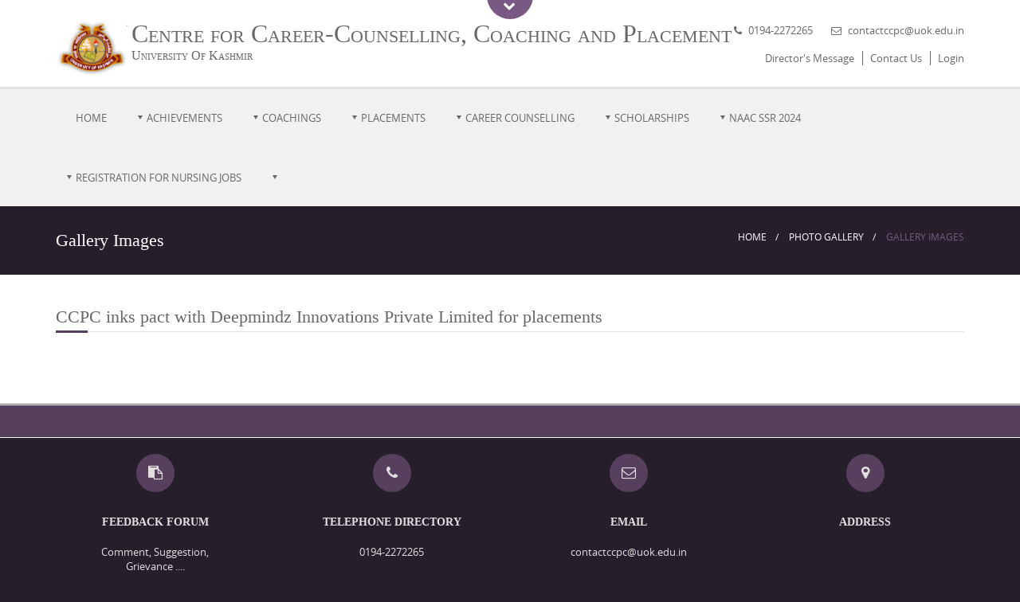

--- FILE ---
content_type: text/html; charset=utf-8
request_url: https://ccpc.uok.edu.in/Main/Gallery.aspx?Gallery=36435a57-40ed-4ac0-afcd-6c25d6f62e0e
body_size: 14645
content:


<!DOCTYPE html>

<html class="">
<head>
    <!-- title START -->
    <meta charset="UTF-8">


    <title>Centre for Career-Counselling, Coaching and Placement, University of Kashmir</title>
    <meta name="description" content="Offical Web site of University of Kashmir">
    <meta name="keywords" content="University of Kashmir,Kashmir University,University kashmir">
    <link rel="SHORTCUT ICON" href="../images/favicon.ico">

<meta name="developers" content="Aasim Banday, Muzaen Malik">
<meta name="dcterms.rightsHolder" content="">
<meta name="dcterms.dateCopyrighted" content="2014">
<meta name="viewport" content="width=device-width, initial-scale=1.0, maximum-scale=1.0, user-scalable=no">
<meta http-equiv="Pragma" content="no-cache">
<meta http-equiv="Expires" content="-1">
<!--<link class="theme_link" href="assets/layout/styles/colours/red.css" rel="stylesheet" type="text/css" />
-->
<script src="../admin/assets/_jQuery/Jquery/jquery-1.6.2.js" type="text/javascript"></script>

<script>
    var layoutColorName = "Red";
    var layoutColor = "#B9282C";
</script>


            <script>
            layoutColor = "#795984";
            layoutColorName  = "purple";
            </script>


<link class="theme_link" href='assets/layout/styles/colours/purple.css' rel="stylesheet" type="text/css" />

<link href="assets/layout/styles/main.css" rel="stylesheet" type="text/css" media="all">
<link href="assets/layout/styles/mediaqueries.css" rel="stylesheet" type="text/css" media="all">

    <!-- title END -->
</head>
<body id="top">
    <!-- ################################################################################################ -->
    <!-- TOPBAR -->
    <!-- TOPBAR START -->
    <style>
.goog-te-banner-frame.skiptranslate {
    display: none !important;
    } 
body {
    top: 0px !important; 
    }

    .goog-te-gadget , .goog-te-menu-value{
        font-size: 15px !important;
        background-color:#fff !important;
        color:#95103B !important;
    }
    .goog-te-gadget-icon {
        display: none !important;
    }
   
</style>
<script type="text/javascript">
    function googleTranslateElementInit() {
        new google.translate.TranslateElement({ pageLanguage: 'en', layout: google.translate.TranslateElement.InlineLayout.SIMPLE, includedLanguages: "ur,hi,en" }, 'google_translate_element');
    }

</script>
<script type="text/javascript" src="https://translate.google.com/translate_a/element.js?
		cb=googleTranslateElementInit">
</script>


<div class="wrapper row0">
  <div id="topbar">
    <div id="slidepanel" class="clear">
      <div class="fl_left">
        <form name="formSear" action="Search.aspx" method="GET" onSubmit="return qs();" class="block clear">
          <input name="searWords" type="text" value="" size="35">
          <button class="button" name="Send" type="submit"><span class="icon-search"></span></button>
        </form>
      </div>
      <div id="google_translate_element" class="fl_left" style="display:inline-block; margin-left:50px; background-color:#fff !important;"></div>
      <div class="fl_right">
       
        <ul class="social">
            <li><a class="button small green themeButton" title="Green" href="#"><span class="icon-tumblr green"><em>Green</em></span></a></li>
            <li><a class="button small red themeButton" title="Red" href="#"><span class="icon-tumblr red"><em>Green</em></span></a></li>
            <li><a class="button small blue themeButton" title="Blue" href="#"><span class="icon-tumblr blue"><em>Green</em></span></a></li>
            <li><a class="button small orange themeButton" title="Orange" href="#"><span class="icon-tumblr orange"><em>Green</em></span></a></li>
            <li><a class="button small purple themeButton" title="Purple" href="#"><span class="icon-tumblr purple"><em>Green</em></span></a></li>
            <!-- <li><a class="button small green" title="Facebook" href="#"><span class="icon-facebook green"><em>Facebook</em></span></a></li>
            <li><a class="socico-pinterest" title="Pinterest" href="#"><span class="icon-pinterest"><em>Pinterest</em></span></a></li>
            <li><a class="socico-twitter" title="Twitter" href="#"><span class="icon-twitter"><em>Twitter</em></span></a></li>
            <li><a class="socico-dribble" title="Dribble" href="#"><span class="icon-dribbble"><em>Dribble</em></span></a></li>
            <li><a class="socico-linkedin" title="LinkedIn" href="#"><span class="icon-linkedin"><em>LinkedIn</em></span></a></li>
            <li><a class="socico-google-plus" title="Google+" href="#"><span class="icon-google-plus"><em>Google+</em></span></a></li>
            <li><a class="socico-skype" title="Skype" href="#"><span class="icon-skype"><em>Skype</em></span></a></li>-->
         </ul>
        
      </div>
    </div>
    <!-- TOP BAR SLIDER BUTTON -->
    <div id="openpanel"><a id="slideit" class="icon-chevron-down" href="#slidepanel"></a><a id="closeit" class="icon-chevron-up" style="display:none;" href="#slidepanel"></a></div>
  </div>
</div>
    <!-- TOPBAR END -->
    <!-- ################################################################################################ -->
    <!-- ################################################################################################ -->
    <!-- HEADER -->
    <!-- HEADER START -->
    <div class="wrapper row1">
    <header role="banner" id="header" class="clear">
        <div class="fl_left">
            <h1>
                <div style="vertical-align: middle; text-align: center; float: left">
                    <a href="Default.aspx">
                        <img style="padding-right: 5px; max-width: 90px" src="../Images/KULogo2.png" /></a>
                </div>
                <div style="vertical-align: middle; text-align: left; float: left">
                    Centre for Career-Counselling, Coaching and Placement<br />
                    <p class="times">University of Kashmir</p>
                </div>
                <img style="margin-left: 5px; max-width: 90px; display: none" src="" onload="this.style.display=''" />
            </h1>
            <!-- University of Kashmir
      <p class="times">From Darkness to Light-->
        </div>
        <div class="fl_right right">
            <ul class="meta nospace inline">
                <li><span class="icon-phone"></span>0194-2272265</li>
                <li><span class="icon-envelope-alt"></span><a href="#">contactccpc@uok.edu.in</a></li>
            </ul>
            <nav>
                <ul class="nospace inline">
                    <li><a href="Message.aspx?Type=HeadMessage">Director's Message</a></li>
                    <li><a href="ContactUs.aspx">Contact Us</a></li>
                    <li><a href="../Admin/Login.aspx">Login</a></li>
                </ul>
            </nav>
        </div>
    </header>
</div>
<!-- ################################################################################################ -->
<!-- ################################################################################################ -->
<!-- MAIN NAVIGATION -->
<div class="wrapper row2">
    <nav role="navigation" id="topnav" class="clear">
        <ul class="clear">
            <li id="lnkHome"><a href="../default.aspx" title="Home">Home</a></li>
            <li id='lnk0' ><a class='drop' href='#?active=lnk0' title='Achievements' >Achievements</a><ul class='sub-menu'><li id='lnk01' ><a class='drop' href='/Files/bded4f1f-a839-4059-9c14-fb770fd1e678/Menu/Placements_from_Aug-Nov-25_3587564e-ba4b-4d56-9c4e-81b15b9f09f7.pdf' title='Placements from Aug-Nov, 2025'  target='_blank' >Placements from Aug-Nov, 2025</a></li><li id='lnk11' ><a class='drop' href='/Files/bded4f1f-a839-4059-9c14-fb770fd1e678/Menu/Nurses_Selection_82f2ad42-7f7b-40be-a313-9f6dec9474b4_10b96a60-5720-467f-922c-5b845f19c37a.pdf' title='Selection List of of Female Staff Nurses for Saudi Arabia'  target='_blank' >Selection List of of Female Staff Nurses for Saudi Arabia</a></li><li id='lnk21' ><a class='drop' href='/Files/bded4f1f-a839-4059-9c14-fb770fd1e678/Menu/Doc_AD_ES_bc0f3979-e78d-41a4-89c2-e38566455359.pdf' title='University of Kashmir Congratulates Successful Candidates Selected as Assistant Director (E&S)'  target='_blank' >University of Kashmir Congratulates Successful Candidates Selected as Assistant Director (E&S)</a></li><li id='lnk31' ><a class='drop' href='/Files/bded4f1f-a839-4059-9c14-fb770fd1e678/Menu/Qualified_student_47324748-75e8-4e1e-b3f2-1e4396267011.pdf' title='JKPSC Prelims Qualified Students (RCP-25)'  target='_blank' >JKPSC Prelims Qualified Students (RCP-25)</a></li><li id='lnk41' ><a class='drop' href='/Files/bded4f1f-a839-4059-9c14-fb770fd1e678/Menu/NAAC_Study_Self_Report__2019-2025_d237dc3f-cc5f-478e-9457-d2b03b5090ea.pdf' title='Progress Report 2019-2025'  target='_blank' >Progress Report 2019-2025</a></li><li id='lnk51' ><a  href='/Files/bded4f1f-a839-4059-9c14-fb770fd1e678/Menu/Status_Report_2012_-_2018_ac73916d-ba6b-4c29-86b2-b95d010b6c79.pdf' title='Progress Report 2012-2018'  target='_blank' >Progress Report 2012-2018</a></li><li id='lnk61' ><a class='drop' href='/Files/bded4f1f-a839-4059-9c14-fb770fd1e678/Menu/Doc_2_26788662-6aa0-4de9-9981-bcf6ea6caac2.pdf' title='Progress Report 2012-2023'  target='_blank' >Progress Report 2012-2023</a></li><li id='lnk71' ><a  href='/Files/bded4f1f-a839-4059-9c14-fb770fd1e678/Menu/Selection_List_TASL_0c3ec8c9-ab15-4414-a073-3554162e5621.pdf' title='List of students selected by M/s TASL'  target='_blank' >List of students selected by M/s TASL</a></li><li id='lnk81' ><a  href='/Files/bded4f1f-a839-4059-9c14-fb770fd1e678/Menu/Selection_List_Vedanta_534e2b06-0d56-4158-8af8-7e97f632c04f.pdf' title='List of students selected by Vedanta Resources Pvt. Ltd.'  target='_blank' >List of students selected by Vedanta Resources Pvt. Ltd.</a></li><li id='lnk91' ><a class='drop' href='/Files/bded4f1f-a839-4059-9c14-fb770fd1e678/Menu/Qualfied_list_8a68fccf-3b36-4ddf-8a6b-e9a6b4a80eaf.pdf' title='List of Candidates who qualified JKAS Prelims Examination-2022'  target='_blank' >List of Candidates who qualified JKAS Prelims Examination-2022</a></li><li id='lnk101' ><a class='drop' href='/Files/bded4f1f-a839-4059-9c14-fb770fd1e678/Menu/KAS_Qualified_candidates_9c1abbf7-9075-45cb-b6f7-23f5dec2b982.pdf' title='List of Candidates Qualified IAS/KAS Prelims Examination 2021'  target='_blank' >List of Candidates Qualified IAS/KAS Prelims Examination 2021</a></li><li id='lnk111' ><a  href='/Files/bded4f1f-a839-4059-9c14-fb770fd1e678/Menu/JEE_selected_1_e2588bc1-1a4a-4450-8dab-f0670c007526.pdf' title='List of Candidates who Qualified JEE Mains Examination 2021'  target='_blank' >List of Candidates who Qualified JEE Mains Examination 2021</a></li><li id='lnk121' ><a  href='/Files/bded4f1f-a839-4059-9c14-fb770fd1e678/Menu/Successful_Students_of_CCPC_a8f48810-7662-47a6-8c82-1829dc937ec9.pdf' title='Details of Successful Candidates of CCPC'  target='_blank' >Details of Successful Candidates of CCPC</a></li><li id='lnk131' ><a  href='/Files/bded4f1f-a839-4059-9c14-fb770fd1e678/Menu/Coaching_Updated_2021_dcc860b5-84dc-4194-b9a8-940142060ed6.pdf' title='Coachings 2018-2021'  target='_blank' >Coachings 2018-2021</a></li><li id='lnk141' ><a  href='/Files/bded4f1f-a839-4059-9c14-fb770fd1e678/Menu/Performance_Appraisal_2021-2022_1e96a531-e0ff-44e3-9d4e-84963e55de04.pdf' title='Performance Appraisal 2021-2022'  target='_blank' >Performance Appraisal 2021-2022</a></li><li id='lnk151' ><a  href='https://drive.google.com/file/d/1mj2W-Tc_JLjjaggYSj-QNo-PtOy2pbc9/view?usp=sharing' title='Progress Report 2020-21'  target='_blank' >Progress Report 2020-21</a></li><li id='lnk161' ><a class='drop' href='/Files/bded4f1f-a839-4059-9c14-fb770fd1e678/Menu/Performance_Appraisal_2021-2023-compressed_1_c1c7cba3-d96d-468e-a7dd-1501fea8dd0c.pdf' title='Performance Appraisal 2021-2023'  target='_blank' >Performance Appraisal 2021-2023</a></li><li id='lnk171' ><a  href='/Files/bded4f1f-a839-4059-9c14-fb770fd1e678/Menu/Employer_Details_6b40f683-88a3-4956-8081-a4fd20b30ab4.pdf' title='List of Employers who partnered with CCPC for campus recruitment drives'  target='_blank' >List of Employers who partnered with CCPC for campus recruitment drives</a></li><li id='lnk181' ><a class='drop' href='/Files/bded4f1f-a839-4059-9c14-fb770fd1e678/Menu/Criterion_C4_4_LEARNING_cd2901dc-1ec6-402e-ba8d-af6aeae19c88.pdf' title='Criterion-IV "Infrastructure and Learning Resources-2023-24'  target='_blank' >Criterion-IV "Infrastructure and Learning Resources-2023-24</a></li><li id='lnk191' ><a class='drop' href='/Files/bded4f1f-a839-4059-9c14-fb770fd1e678/Menu/371_d1a8438c-ccd9-4c27-bc1d-d2cdb26ea7f5.pdf' title='Criterion-3.7.1.1: Number of functional MoUs with institutions/ industries (2023-2024)'  target='_blank' >Criterion-3.7.1.1: Number of functional MoUs with institutions/ industries (2023-2024)</a></li><li id='lnk201' ><a class='drop' href='/Files/bded4f1f-a839-4059-9c14-fb770fd1e678/Menu/Placement_f_67ac6cc9-7f9e-4bce-afd3-09b1e6489bf1.pdf' title='Percentage of  placement under criterion 5.2.1'  target='_blank' >Percentage of  placement under criterion 5.2.1</a><ul class='sub-menu'><li id='lnk02' class='last-child'><a class='drop' href='/Files/bded4f1f-a839-4059-9c14-fb770fd1e678/Menu/75mb_compressed_0f870027-ee46-4abe-9e67-dc3183a9f8ee.pdf' title='Offer Letters (Document Evidence)-I'  target='_blank' >Offer Letters (Document Evidence)-I</a></li></ul></li><li id='lnk211' class='last-child'><a class='drop' href='/Files/bded4f1f-a839-4059-9c14-fb770fd1e678/Menu/BEL_LIST_47aecfa1-c19a-4d1e-a4d3-3fb569e41142.pdf' title='List of students selected by Bharat Electronics Pvt.'  target='_blank' >List of students selected by Bharat Electronics Pvt.</a></li></ul></li><li id='lnk1' ><a class='drop' href='#?active=lnk1' title='Coachings' >Coachings</a><ul class='sub-menu'><li id='lnk01' ><a class='drop' href='/Files/bded4f1f-a839-4059-9c14-fb770fd1e678/Menu/Admission_Form_for_CS_c9fa022b-0aff-44d9-88d7-e519bc38d2ab.pdf' title='Admission Form for CRISP-25'  target='_blank' >Admission Form for CRISP-25</a></li><li id='lnk11' ><a class='drop' href='/Files/bded4f1f-a839-4059-9c14-fb770fd1e678/Menu/CRISP-25_Selection-List_33e61742-0be3-4f03-bc8f-2a4486a2579d.pdf' title='Selection List for Civil Services Residential Integrated Support Program (CRISP-25)'  target='_blank' >Selection List for Civil Services Residential Integrated Support Program (CRISP-25)</a></li><li id='lnk21' ><a class='drop' href='https://forms.gle/ZhkU4NQ94FAeE7C4A' title='Online Application Form for Engagement of Academic Mentors for (CRISP-25)2025-2026'  target='_blank' >Online Application Form for Engagement of Academic Mentors for (CRISP-25)2025-2026</a></li><li id='lnk31' ><a class='drop' href='/Files/bded4f1f-a839-4059-9c14-fb770fd1e678/Menu/F_9efac9f0-2a93-4f22-9bd8-c29066756cc3.pdf' title='Notification for Engagement of Academic Mentors (Contractual Basis) for  (CRISP-25) -2025-26'  target='_blank' >Notification for Engagement of Academic Mentors (Contractual Basis) for  (CRISP-25) -2025-26</a></li><li id='lnk41' ><a class='drop' href='https://egov.uok.edu.in/ccpc/prelogin/applicationform.aspx' title='Online Application Form for CRISP-2024-2025' >Online Application Form for CRISP-2024-2025</a></li><li id='lnk51' ><a class='drop' href='/Files/bded4f1f-a839-4059-9c14-fb770fd1e678/Menu/Notificaiton-CRISP_23156faf-6f1e-4a62-b417-dce8537e2cae.pdf' title='Admission Notification for CRISP-2024-25'  target='_blank' >Admission Notification for CRISP-2024-25</a></li><li id='lnk61' ><a class='drop' href='#' title='CRISP-2025 FLYER' >CRISP-2025 FLYER</a></li><li id='lnk71' ><a class='drop' href='/Files/bded4f1f-a839-4059-9c14-fb770fd1e678/Menu/Notificaiton_final_8_May_2024_2_499c4d14-5672-42ae-987a-6efef5eae603_f007a52c-33e7-4f81-a843-cfeaf22cea45_2_1_06754eb9-5cb8-4a69-b672-182c9385f25f.pdf' title='Admission Notification for Civil Services Residential Coaching Program-2024'  target='_blank' >Admission Notification for Civil Services Residential Coaching Program-2024</a></li><li id='lnk81' class='last-child'><a class='drop' href='/Files/bded4f1f-a839-4059-9c14-fb770fd1e678/Menu/Coaching_Programes_conducted_by_CCPC_from_2019-2025_29a3b867-2441-4b63-a78b-92bd85379af5.pdf' title='Coaching Programes conducted by CCPC from 2019-2025.'  target='_blank' >Coaching Programes conducted by CCPC from 2019-2025.</a></li></ul></li><li id='lnk2' ><a class='drop' href='../Main/ViewPage.aspx?Page=Placements&active=lnk2' title='Placements' >Placements</a><ul class='sub-menu'><li id='lnk01' ><a class='drop' href='/Files/bded4f1f-a839-4059-9c14-fb770fd1e678/Menu/Rec_029b2ed6-dfce-4149-a856-b90a6d199ff0.pdf' title='Campus Recruitment Drive by HDFC Mutual Fund.'  target='_blank' >Campus Recruitment Drive by HDFC Mutual Fund.</a></li><li id='lnk11' ><a class='drop' href='/Files/bded4f1f-a839-4059-9c14-fb770fd1e678/Menu/Rec_Drvie_Jubilant_Foodworks_5bfc5dd8-9434-4dfa-a604-e0457c9c0da9.pdf' title='Campus Recruitment Drive by Jubilant Foodworks Ltd.'  target='_blank' >Campus Recruitment Drive by Jubilant Foodworks Ltd.</a></li><li id='lnk21' ><a class='drop' href='/Files/bded4f1f-a839-4059-9c14-fb770fd1e678/Menu/Recruitmen_Notice_from_Intelligence_Bureau_d6762b91-7356-4fe1-bf55-8e93f86f9489.pdf' title='Recruitment Notice From the Intelligence Bureau (Ministry of Home Affairs), Government of India'  target='_blank' >Recruitment Notice From the Intelligence Bureau (Ministry of Home Affairs), Government of India</a></li><li id='lnk31' ><a class='drop' href='/Files/bded4f1f-a839-4059-9c14-fb770fd1e678/Menu/Stanza_Sel_41b83dcb-5f5d-47c9-a5a6-24e8fe55862a.pdf' title='Selection List of candidates by Stanza Living Pvt. Ltd.'  target='_blank' >Selection List of candidates by Stanza Living Pvt. Ltd.</a></li><li id='lnk41' ><a class='drop' href='/Files/bded4f1f-a839-4059-9c14-fb770fd1e678/Menu/Selecton_LIst_for_Birla_51316d50-3ca3-4624-bab3-34cb882aa9e6.pdf' title='Campus Recruitment Drive by Birla Opus Paints Ltd.'  target='_blank' >Campus Recruitment Drive by Birla Opus Paints Ltd.</a></li><li id='lnk51' ><a class='drop' href='/Files/bded4f1f-a839-4059-9c14-fb770fd1e678/Menu/Bajaj_Life_Insurance_Plac_0e62199f-1c01-4871-ab46-458999f4860e.pdf' title='Campus Recruitment Drive by Bajaj Life Insurance Ltd.'  target='_blank' >Campus Recruitment Drive by Bajaj Life Insurance Ltd.</a></li><li id='lnk61' ><a class='drop' href='/Files/bded4f1f-a839-4059-9c14-fb770fd1e678/Menu/Vedanta_Pl_Drive_2212_465e53fb-630d-4ce6-a227-103fe397dc5c.pdf' title='Campus Recruitment Drive by Vedanta Resources Ltd.'  target='_blank' >Campus Recruitment Drive by Vedanta Resources Ltd.</a></li><li id='lnk71' ><a class='drop' href='/Files/bded4f1f-a839-4059-9c14-fb770fd1e678/Menu/Stanza_Living_Ltd_03ccddfc-7459-4554-bdbb-f1edd696d278.pdf' title='Campus Recruitment Drive by Stanza Living Ltd.'  target='_blank' >Campus Recruitment Drive by Stanza Living Ltd.</a></li><li id='lnk81' ><a class='drop' href='/Files/bded4f1f-a839-4059-9c14-fb770fd1e678/Menu/Special_Recuritment_for_the_Post_of_ACIOExe_4486f137-69e7-41d9-b7e8-87a36e1ce9ca.pdf' title='Intelligence Bureau (Ministry of Home Affairs, Government of India) Post: Assistant CIO Grade-II'  target='_blank' >Intelligence Bureau (Ministry of Home Affairs, Government of India) Post: Assistant CIO Grade-II</a></li><li id='lnk91' ><a  href='/Files/bded4f1f-a839-4059-9c14-fb770fd1e678/Menu/Recruitment_Drive_for_Female_Nurses_e13ad557-44d9-4e8f-966d-f8d95f9b9621.pdf' title='Recruitment Drive for Registered Female Nurses in Saudi Arabia'  target='_blank' >Recruitment Drive for Registered Female Nurses in Saudi Arabia</a></li><li id='lnk101' ><a class='drop' href='/Files/bded4f1f-a839-4059-9c14-fb770fd1e678/Menu/Birla_Opus_Paint_Recrutiment_f3d9b75a-b8d5-411e-9992-65cc6aab5285.pdf' title='Camups Recrutiment Drive by Birla Opus Paint Ltd.'  target='_blank' >Camups Recrutiment Drive by Birla Opus Paint Ltd.</a></li><li id='lnk111' ><a class='drop' href='/Files/bded4f1f-a839-4059-9c14-fb770fd1e678/Menu/Hiring_of_Physiotherapists_fb7e80c6-3faf-42f0-9ccd-2fb32d936aca.pdf' title='Recruitment Notice: Hiring of Physiotherapists for Oman'  target='_blank' >Recruitment Notice: Hiring of Physiotherapists for Oman</a></li><li id='lnk121' ><a class='drop' href='/Files/bded4f1f-a839-4059-9c14-fb770fd1e678/Menu/Nurses_Selection_82f2ad42-7f7b-40be-a313-9f6dec9474b4.pdf' title='Selection List of  of Female Staff Nurses for Saudi Arabia'  target='_blank' >Selection List of  of Female Staff Nurses for Saudi Arabia</a></li><li id='lnk131' ><a class='drop' href='/Files/bded4f1f-a839-4059-9c14-fb770fd1e678/Menu/Placement_Nurses_93010240-42cb-47a8-b728-7b0c2163a760_d77509da-477c-4142-bb73-5ed6f795746f.pdf' title='Recrutiment Drive for Femal Registered Nurses in Saudi Arabia'  target='_blank' >Recrutiment Drive for Femal Registered Nurses in Saudi Arabia</a></li><li id='lnk141' ><a class='drop' href='/Files/bded4f1f-a839-4059-9c14-fb770fd1e678/Menu/Placement_Notification_17e70664-c41e-4323-a40e-34a0c47926ac.pdf' title='Campus Recruitment Drive by Qul Fruits'  target='_blank' >Campus Recruitment Drive by Qul Fruits</a></li><li id='lnk151' ><a class='drop' href='/Files/bded4f1f-a839-4059-9c14-fb770fd1e678/Menu/Placement_Notification-_cc008ef3-40e5-4346-acac-093ec92c0cc8.pdf' title='Campus Recruitment Drive by Planet Spark'  target='_blank' >Campus Recruitment Drive by Planet Spark</a></li><li id='lnk161' ><a class='drop' href='/Files/bded4f1f-a839-4059-9c14-fb770fd1e678/Menu/Selection_List_Kalgidhar_Public_Scchool_5bca8c9d-8659-4cbf-b0db-26774a645c97.pdf' title='Selection List of Teaching Positions at Kalgidhar Public School, Amritsar Punjab'  target='_blank' >Selection List of Teaching Positions at Kalgidhar Public School, Amritsar Punjab</a></li><li id='lnk171' ><a class='drop' href='#' title='Selection List of Teaching Positions at Kalgidhar Public Hr sec. School, Amritsar Punjab' >Selection List of Teaching Positions at Kalgidhar Public Hr sec. School, Amritsar Punjab</a></li><li id='lnk181' ><a class='drop' href='/Files/bded4f1f-a839-4059-9c14-fb770fd1e678/Menu/Advst_Notice_8f0769d6-de7e-4404-a40c-e3c0694827e4.pdf' title='Advertisement Notice'  target='_blank' >Advertisement Notice</a></li><li id='lnk191' ><a class='drop' href='/Files/bded4f1f-a839-4059-9c14-fb770fd1e678/Menu/S_c338a478-9864-402d-a818-f8052a3ce181.pdf' title='Selection List of candidates by Cyber X Info Systems Pvt. Ltd.'  target='_blank' >Selection List of candidates by Cyber X Info Systems Pvt. Ltd.</a></li><li id='lnk201' ><a class='drop' href='/Files/bded4f1f-a839-4059-9c14-fb770fd1e678/Menu/Notice-_Recruitment_Drive-2_f_56f9cc43-6afc-4faf-bf2c-22d5d74ff652.pdf' title='Campus Recruitment Drive by Cyber X Info Systems'  target='_blank' >Campus Recruitment Drive by Cyber X Info Systems</a></li><li id='lnk211' ><a class='drop' href='/Files/bded4f1f-a839-4059-9c14-fb770fd1e678/Menu/IMG_20250711_171116_1_aff9ee88-6a08-437f-b48d-3cd4c8feac8f.pdf' title='Selection List of Candidates by SKIE Coaching Classes Academy'  target='_blank' >Selection List of Candidates by SKIE Coaching Classes Academy</a></li><li id='lnk221' ><a class='drop' href='/Files/bded4f1f-a839-4059-9c14-fb770fd1e678/Menu/Advertisement_Notice_CII_c1c5cf45-8e93-44de-8334-be7f427e9e2b.pdf' title='Advertisement Notice (CII)'  target='_blank' >Advertisement Notice (CII)</a></li><li id='lnk231' ><a  href='/Files/bded4f1f-a839-4059-9c14-fb770fd1e678/Menu/Placement_Notice_d75f75c6-1074-4e2f-b3ca-619a914d330e.pdf' title='Internship Opportunity for Students – Business Development Associate at Unlox Academy'  target='_blank' >Internship Opportunity for Students – Business Development Associate at Unlox Academy</a></li><li id='lnk241' ><a class='drop' href='/Files/bded4f1f-a839-4059-9c14-fb770fd1e678/Menu/Placement_Notice_d7524d79-7836-49b3-910e-ed5ebb080055.pdf' title='Job Opportunity for recent Passed-Out Students of Zoology and Botany at SKIE Classes Pvt. Ltd'  target='_blank' >Job Opportunity for recent Passed-Out Students of Zoology and Botany at SKIE Classes Pvt. Ltd</a></li><li id='lnk251' ><a class='drop' href='/Files/bded4f1f-a839-4059-9c14-fb770fd1e678/Menu/Job_Opportunity_at_Wishfin_Ltd_35eb8b89-e71d-433f-b0cb-770267a5a73c.pdf' title='Job Oppotunity: Credit Card Counsellor (Work From Home) with Wishfin Ltd.'  target='_blank' >Job Oppotunity: Credit Card Counsellor (Work From Home) with Wishfin Ltd.</a></li><li id='lnk261' ><a class='drop' href='/Files/bded4f1f-a839-4059-9c14-fb770fd1e678/Menu/IVRPL_Pvt_Ltd_Advst_N_2695d2d1-3eae-4031-955f-004a790ae0eb.pdf' title='Campus Recruitment by IVRPL for MBA Students'  target='_blank' >Campus Recruitment by IVRPL for MBA Students</a></li><li id='lnk271' ><a  href='/Files/bded4f1f-a839-4059-9c14-fb770fd1e678/Menu/7p_74366444-7745-4921-9b93-151de6d9477c.pdf' title='Campus Recruitment- Job Opportunity at Vedanta Ltd. for Students of EEE/Electrical, Mechanical'  target='_blank' >Campus Recruitment- Job Opportunity at Vedanta Ltd. for Students of EEE/Electrical, Mechanical</a></li><li id='lnk281' ><a class='drop' href='/Files/bded4f1f-a839-4059-9c14-fb770fd1e678/Menu/6p_61e5a3d2-24d1-4305-a5fe-d36fe55479da.pdf' title='Campus Recruitment: Job opportunity at IVRPL for the students of MBA & M.COM'  target='_blank' >Campus Recruitment: Job opportunity at IVRPL for the students of MBA & M.COM</a></li><li id='lnk291' ><a class='drop' href='/Files/bded4f1f-a839-4059-9c14-fb770fd1e678/Menu/5p_ff752659-8ef6-44f3-b06a-8c1f23f4ede5.pdf' title='Campus Recruitment – Job Opportunity at BrickAcres for MBA Students'  target='_blank' >Campus Recruitment – Job Opportunity at BrickAcres for MBA Students</a></li><li id='lnk301' ><a class='drop' href='/Files/bded4f1f-a839-4059-9c14-fb770fd1e678/Menu/4p_05b67985-d205-47c6-8d29-e9e5fbf47b07.pdf' title='Campus Recruitment- Job Opportunity at Pisoft Informatics Ltd'  target='_blank' >Campus Recruitment- Job Opportunity at Pisoft Informatics Ltd</a></li><li id='lnk311' ><a class='drop' href='/Files/bded4f1f-a839-4059-9c14-fb770fd1e678/Menu/3p_12fe2aa9-0aa8-4cfa-83c9-57c37524c9f3.pdf' title='Recruitment Drive by  Kredence Global'  target='_blank' >Recruitment Drive by  Kredence Global</a></li><li id='lnk321' ><a class='drop' href='/Files/bded4f1f-a839-4059-9c14-fb770fd1e678/Menu/2p_2a315ece-d24d-41a9-a76b-77bf94be1c2f.pdf' title='Campus Recruitment-Exciting Job Opportunity at Bharat Electronics Limited'  target='_blank' >Campus Recruitment-Exciting Job Opportunity at Bharat Electronics Limited</a></li><li id='lnk331' ><a class='drop' href='/Files/bded4f1f-a839-4059-9c14-fb770fd1e678/Menu/1p_fc17666a-9b5c-4573-8581-5d8c2438c945.jpg' title='AMPs 93rd Job Fair in collaboration with CCPC and Jamia Hamdard'  target='_blank' >AMPs 93rd Job Fair in collaboration with CCPC and Jamia Hamdard</a></li><li id='lnk341' ><a class='drop' href='/Files/bded4f1f-a839-4059-9c14-fb770fd1e678/Menu/KREDENCE_97ee8315-deac-44fd-b892-df7397202be5.pdf' title='List of students selected by Kredence Globals'  target='_blank' >List of students selected by Kredence Globals</a></li><li id='lnk351' ><a class='drop' href='/Files/bded4f1f-a839-4059-9c14-fb770fd1e678/Menu/BEL_6fc46bd1-d80c-42ca-bee6-2c99712b7fc8.pdf' title='List of students selected by BEL'  target='_blank' >List of students selected by BEL</a></li><li id='lnk361' ><a  href='/Files/bded4f1f-a839-4059-9c14-fb770fd1e678/Menu/Selection_List_Vedanta_3d2603fe-ceb0-43f4-a70c-afcf81e6098d.pdf' title='List of Selected candidates by Vedanta Resources Pvt. Ltd'  target='_blank' >List of Selected candidates by Vedanta Resources Pvt. Ltd</a></li><li id='lnk371' ><a  href='/Files/bded4f1f-a839-4059-9c14-fb770fd1e678/Menu/Selection_List_TASL_7c2115ec-3227-484e-995f-499875ab2ce7.pdf' title='List of Selected candidates by TASL'  target='_blank' >List of Selected candidates by TASL</a></li><li id='lnk381' ><a  href='https://forms.gle/spbcb7fzxEkVhLuf8' title='Online Registration Form for North India Coffee Company Pvt. Ltd. (Apply before March 26, 2023)'  target='_blank' >Online Registration Form for North India Coffee Company Pvt. Ltd. (Apply before March 26, 2023)</a></li><li id='lnk391' ><a  href='/Files/bded4f1f-a839-4059-9c14-fb770fd1e678/Menu/Notice_14_de3afc27-405e-4c80-ac4b-14e1220d89db.pdf' title='Campus Recruitment by North India Coffee Company Pvt. Ltd'  target='_blank' >Campus Recruitment by North India Coffee Company Pvt. Ltd</a></li><li id='lnk401' ><a class='drop' href='/Files/bded4f1f-a839-4059-9c14-fb770fd1e678/Menu/List_3_01ca1eda-c526-49a8-a54c-79ed061e0120.pdf' title='List of Selected/Shortlisted candidates for placement'  target='_blank' >List of Selected/Shortlisted candidates for placement</a></li><li id='lnk411' ><a class='drop' href='https://bit.ly/3F7X535' title='Online Application Process for Graduate Trainee Positions at Vedanta Aluminum Business'  target='_blank' >Online Application Process for Graduate Trainee Positions at Vedanta Aluminum Business</a></li><li id='lnk421' ><a class='drop' href='/Files/bded4f1f-a839-4059-9c14-fb770fd1e678/Menu/Extension_Notice_de59e8fc-349c-4705-a7a8-f1f70559608b.pdf' title='Extension Notice for Graduate Trainee Positions (B.Sc Non Medical) at Vedanta Aluminum Business'  target='_blank' >Extension Notice for Graduate Trainee Positions (B.Sc Non Medical) at Vedanta Aluminum Business</a></li><li id='lnk431' ><a class='drop' href='/Files/bded4f1f-a839-4059-9c14-fb770fd1e678/Menu/Campus_Rec_ddce6477-4924-46cf-b6cd-c49c226c71b2.pdf' title='Job Opening at Solitaire Infosys Pvt. Ltd. (Apply before December 27, 2022'  target='_blank' >Job Opening at Solitaire Infosys Pvt. Ltd. (Apply before December 27, 2022</a></li><li id='lnk441' ><a class='drop' href='https://forms.gle/75kVsqeDkiUnhYuJ6' title='Online Registration Form for Campus Recruitment by Solitaire Infosys Pvt. Ltd.'  target='_blank' >Online Registration Form for Campus Recruitment by Solitaire Infosys Pvt. Ltd.</a></li><li id='lnk451' ><a class='drop' href='/Files/bded4f1f-a839-4059-9c14-fb770fd1e678/Menu/Notice-2_6a700345-3166-40f2-ad81-c20bc65af5a1.pdf' title='Job Opening at Myrcloud Pvt. Ltd (Apply before December 23, 2022)'  target='_blank' >Job Opening at Myrcloud Pvt. Ltd (Apply before December 23, 2022)</a></li><li id='lnk461' ><a  href='/Files/bded4f1f-a839-4059-9c14-fb770fd1e678/Menu/Advt_ae1b3f51-cb83-449d-a8c8-7548e732e8a8.pdf' title='Job Opening at Bitwise Pvt. Ltd (Apply before December 22, 2022)'  target='_blank' >Job Opening at Bitwise Pvt. Ltd (Apply before December 22, 2022)</a></li><li id='lnk471' ><a class='drop' href='https://forms.gle/kH9qp9nmbQUb9tGL9' title='Online Registration for the posts of  Data Engineers M/s Bitwise Pvt. Ltd.'  target='_blank' >Online Registration for the posts of  Data Engineers M/s Bitwise Pvt. Ltd.</a></li><li id='lnk481' ><a class='drop' href='https://forms.gle/4QKHU4qUdoxZrDL4A' title='Online Registration for the posts of Java Fullstack Developer  by M/s Bitwise Pvt. Ltd.'  target='_blank' >Online Registration for the posts of Java Fullstack Developer  by M/s Bitwise Pvt. Ltd.</a></li><li id='lnk491' ><a  href='https://docs.google.com/forms/d/1bEB2oDE6JLPhJ6BZocqw1cno7SeuRSJycaRQFxRnzMY/edit?pli=1' title='Online Registration Form for entering into a collaboration with CCPC, UOK'  target='_blank' >Online Registration Form for entering into a collaboration with CCPC, UOK</a></li><li id='lnk501' ><a  href='/Files/bded4f1f-a839-4059-9c14-fb770fd1e678/Menu/Notification_2_91dc690f-47f4-45c3-87eb-533848d58113.pdf' title='Job Opening at Vedanta Resources Pvt. Ltd (Apply before December 13, 2022'  target='_blank' >Job Opening at Vedanta Resources Pvt. Ltd (Apply before December 13, 2022</a></li><li id='lnk511' ><a class='drop' href='https://forms.gle/GQPegq3gRgLabqst6' title='Online Registration Form for Campus Recruitment by Vedanta Resources Pvt. Ltd.'  target='_blank' >Online Registration Form for Campus Recruitment by Vedanta Resources Pvt. Ltd.</a></li><li id='lnk521' ><a  href='/Files/bded4f1f-a839-4059-9c14-fb770fd1e678/Menu/JOB_DESCRIPTION_FOR_CAMPUS_RECRUITMENT_BY_CONGLOMERATE_IT_8923626a-1cbc-445e-9356-c5bfcfc404ed.pdf' title='Job Opening at Conglomerate IT (Apply before November 9, 2022)'  target='_blank' >Job Opening at Conglomerate IT (Apply before November 9, 2022)</a></li><li id='lnk531' ><a class='drop' href='https://forms.gle/Gcvq9mGQDjjnN4tj8' title='Online Registration Form for Campus Recruitment by Conglomerate IT'  target='_blank' >Online Registration Form for Campus Recruitment by Conglomerate IT</a></li><li id='lnk541' ><a class='drop' href='/Files/bded4f1f-a839-4059-9c14-fb770fd1e678/Menu/Clarivate_Associate_Software_Engineer__1_dd5676f3-a813-4501-bfcc-002458f9fc06.pdf' title='Job Opening at Clarivate Analytics Pvt. Ltd. apply by September 29, 2022'  target='_blank' >Job Opening at Clarivate Analytics Pvt. Ltd. apply by September 29, 2022</a></li><li id='lnk551' ><a class='drop' href='/Files/bded4f1f-a839-4059-9c14-fb770fd1e678/Menu/Clarivate_3_4f86fcd1-38cd-4d81-9c0f-9ecf5ff389a7.pdf' title='Clarivate Analytics Pvt. Ltd. Selection List'  target='_blank' >Clarivate Analytics Pvt. Ltd. Selection List</a></li><li id='lnk561' ><a class='drop' href='/Files/bded4f1f-a839-4059-9c14-fb770fd1e678/Menu/Selection_List_TASL_46af6176-a0b2-41d2-8304-976c3bd6d75e_35683741-2616-4c87-b221-71cf825acf67.pdf' title='Selection List of Candidates for TASL'  target='_blank' >Selection List of Candidates for TASL</a></li><li id='lnk571' ><a class='drop' href='/Files/bded4f1f-a839-4059-9c14-fb770fd1e678/Menu/Indus_Towers_Selection_List_1_2a0cd200-af6f-4a96-b559-78476e159022.pdf' title='Indus Towers Pvt. Ltd. Selection List'  target='_blank' >Indus Towers Pvt. Ltd. Selection List</a></li><li id='lnk581' ><a class='drop' href='/Files/bded4f1f-a839-4059-9c14-fb770fd1e678/Menu/CCPC-HopingMinds_LOIS_45f1c698-872c-4c65-9c81-176deceb2e92_31c32998-c1f1-4d72-b092-52b5cfd3164d.pdf' title='Hoping Minds Pvt. Ltd. Issuance of LOIS'  target='_blank' >Hoping Minds Pvt. Ltd. Issuance of LOIS</a></li><li id='lnk591' ><a class='drop' href='/Files/bded4f1f-a839-4059-9c14-fb770fd1e678/Menu/Serv_Staffing_Selection_List_73281fe8-30ff-41d6-a5e3-8bb5fdb26f27_5d8ee7fa-2bd7-4f91-a540-9d763599bfd1.pdf' title='Serv Staffing Pvt. Ltd. Selection List'  target='_blank' >Serv Staffing Pvt. Ltd. Selection List</a></li><li id='lnk601' ><a  href='http://ccpc.uok.edu.in/Main/ViewPage.aspx?Page=COLLABORATING_RECRUITMENT_COMPANIES' title='Recruitment agencies/companies associated with the Centre' >Recruitment agencies/companies associated with the Centre</a></li><li id='lnk611' class='last-child'><a  href='http://ccpc.uok.edu.in/Files/bded4f1f-a839-4059-9c14-fb770fd1e678/Custom/TSR%202015%20(1).pdf' title='Placement-cum-recruitment drives conducted by the Centre'  target='_blank' >Placement-cum-recruitment drives conducted by the Centre</a></li></ul></li><li id='lnk3' ><a class='drop' href='/Files/bded4f1f-a839-4059-9c14-fb770fd1e678/Menu/Updated_Career_Counsellors_CCPC_4e81a760-80df-4358-a49a-a989ef2fb705.pdf?active=lnk3' title='Career Counselling'  target='_blank' >Career Counselling</a><ul class='sub-menu'><li id='lnk01' ><a  href='/Files/bded4f1f-a839-4059-9c14-fb770fd1e678/Menu/Final_Broadway_87653324-a285-4406-94de-b3a4eef86660.jpeg' title='Career Counselling Workshop on "Technology Skills for a Future Proof Career"'  target='_blank' >Career Counselling Workshop on "Technology Skills for a Future Proof Career"</a></li><li id='lnk11' ><a class='drop' href='/Files/bded4f1f-a839-4059-9c14-fb770fd1e678/Menu/Career_Counselling_Sessions_6c0bad63-f4f9-4e1e-aef9-9fb7dab4dbb1.pdf' title='Career Counselling Sessions 2024-25'  target='_blank' >Career Counselling Sessions 2024-25</a></li><li id='lnk21' ><a class='drop' href='https://ccpc.uok.edu.in/Main/Gallery.aspx?Gallery=5aac889f-3e4c-4682-813e-07164a57ae5d' title='CCPC KU hosts workshop for civil service aspirants on cracking the Code' >CCPC KU hosts workshop for civil service aspirants on cracking the Code</a></li><li id='lnk31' ><a class='drop' href='https://ccpc.uok.edu.in/Main/Gallery.aspx?Gallery=85a5872d-17b0-41de-8567-da981eca6c7c' title='Prof. Nilofer Khan, the VC of the University of Kashmir, interacted with the aspirants' >Prof. Nilofer Khan, the VC of the University of Kashmir, interacted with the aspirants</a></li><li id='lnk41' ><a class='drop' href='https://ccpc.uok.edu.in/Main/Gallery.aspx?Gallery=2863054e-bb81-4a89-81a3-af6cf6ac3521' title='One Day Teacher Training Workshop on "The Foundations of Career Guidance and Mentorship' >One Day Teacher Training Workshop on "The Foundations of Career Guidance and Mentorship</a></li><li id='lnk51' ><a class='drop' href='https://ccpc.uok.edu.in/Main/Gallery.aspx?Gallery=2a1b1a5f-fba7-468b-9af2-04920dbe54ee' title='CCPC Hosts Mock Interview Session for Assistant Director (E&S) Candidates' >CCPC Hosts Mock Interview Session for Assistant Director (E&S) Candidates</a></li><li id='lnk61' ><a class='drop' href='https://ccpc.uok.edu.in/Main/Gallery.aspx?Gallery=0660980a-8def-4dde-9f49-e3baf183ae1a' title='CCPC Organizes Orientation and Preparation Session for Assistant Director (E&S) Mains Qualifiers' >CCPC Organizes Orientation and Preparation Session for Assistant Director (E&S) Mains Qualifiers</a></li><li id='lnk71' ><a class='drop' href='https://ccpc.uok.edu.in/Main/Gallery.aspx?Gallery=7a1678a2-fd58-4c52-ab41-85d27784fc9b' title='AMP Mega Job Fair in KUs CCPC' >AMP Mega Job Fair in KUs CCPC</a></li><li id='lnk81' ><a class='drop' href='https://ccpc.uok.edu.in/Main/Gallery.aspx?Gallery=615a90c6-afb8-4c42-a316-3d809236e43f' title='KUs CCPC conducted a special Interactive Session for the Civil Services Aspirants' >KUs CCPC conducted a special Interactive Session for the Civil Services Aspirants</a></li><li id='lnk91' ><a class='drop' href='https://ccpc.uok.edu.in/Main/Gallery.aspx?Gallery=56e36216-1055-4a5a-bfbc-65fcd9f2f8c2' title='Motivational event “Explore your future: unlock a career in civil services' >Motivational event “Explore your future: unlock a career in civil services</a></li><li id='lnk101' ><a class='drop' href='https://ccpc.uok.edu.in/Main/Gallery.aspx?Gallery=f4f3b542-4cd9-4bca-876e-94b4bc647a0b' title='Felicitation Ceremony for JKCEE-2024 KAS Toppers at CCPC' >Felicitation Ceremony for JKCEE-2024 KAS Toppers at CCPC</a></li><li id='lnk111' ><a class='drop' href='https://ccpc.uok.edu.in/Main/Gallery.aspx?Gallery=24516d33-99f9-4049-9087-66435f1d8b75' title='IDIA sensitization Campaign to Promote Legal Education' >IDIA sensitization Campaign to Promote Legal Education</a></li><li id='lnk121' ><a class='drop' href='https://ccpc.uok.edu.in/Main/Gallery.aspx?Gallery=361c2e8a-faef-4881-ac09-543666d66979' title='KU, IDIA charitable trust sign MoU to promote legal education' >KU, IDIA charitable trust sign MoU to promote legal education</a></li><li id='lnk131' ><a class='drop' href='https://ccpc.uok.edu.in/Main/Gallery.aspx?Gallery=3e899d4b-9b3b-49e0-97b2-f8571920714f' title='KUs CCPC has organized one day Workshop on "Strategies and Approaches for cracking the IAS Exam' >KUs CCPC has organized one day Workshop on "Strategies and Approaches for cracking the IAS Exam</a></li><li id='lnk141' ><a class='drop' href='https://ccpc.uok.edu.in/Main/Gallery.aspx?Gallery=30f65c1f-1953-4e6e-a623-1b43138adac7' title='One Day Free Mega Job Fair for educated youth' >One Day Free Mega Job Fair for educated youth</a></li><li id='lnk151' ><a class='drop' href='/Files/bded4f1f-a839-4059-9c14-fb770fd1e678/Menu/2_44d11fd1-1f3a-4135-b2ba-31ebeb3c96f6.jpeg' title='One-Day workshop on Rhodes Scholarship (University of Oxford) and Personal Branding'  target='_blank' >One-Day workshop on Rhodes Scholarship (University of Oxford) and Personal Branding</a></li><li id='lnk161' ><a class='drop' href='/Files/bded4f1f-a839-4059-9c14-fb770fd1e678/Menu/1_a934fcb3-3f97-4b16-ac88-4d2a25059e85.jpeg' title='Empowering Career Exploration through Digital Tools and Networking'  target='_blank' >Empowering Career Exploration through Digital Tools and Networking</a></li><li id='lnk171' ><a  href='https://docs.google.com/forms/d/1vMvAK4XW3qUCxTXgpl8iVOMIV7_TEGUB6xHVXBnvtqE/edit' title='Registration for Career Counselling of Students at CCPC, University of Kashmir'  target='_blank' >Registration for Career Counselling of Students at CCPC, University of Kashmir</a></li><li id='lnk181' ><a  href='/Files/bded4f1f-a839-4059-9c14-fb770fd1e678/Menu/Setting_and_achieving_goals_in_career_787200df-bdad-4ad3-ae46-f162f31bc790.pdf' title='Setting and achieving goals in career and life'  target='_blank' >Setting and achieving goals in career and life</a></li><li id='lnk191' ><a  href='http://ccpc.uok.edu.in/Files/bded4f1f-a839-4059-9c14-fb770fd1e678/Menu/Updated_Career_Counsellors_CCPC_4e81a760-80df-4358-a49a-a989ef2fb705.pdf' title='Nominated placement officers and career counsellors from various departments and satellite campuses'  target='_blank' >Nominated placement officers and career counsellors from various departments and satellite campuses</a></li><li id='lnk201' ><a class='drop' href='/Files/bded4f1f-a839-4059-9c14-fb770fd1e678/Menu/Departmental_Caeer_Counsellors-25_1_1_93a1d9c8-8f13-478c-ae65-2647ed37fca4.pdf' title='Departmental Career Counsellors of the University-2025'  target='_blank' >Departmental Career Counsellors of the University-2025</a></li><li id='lnk211' class='last-child'><a  href='#' title='Mentoring for funded scholarships and higher studies abroad (coming up soon)' >Mentoring for funded scholarships and higher studies abroad (coming up soon)</a></li></ul></li><li id='lnk4' ><a class='drop' href='http://ccpc.uok.edu.in/Main/ViewPage.aspx?Page=Scholarships&active=lnk4' title='Scholarships' >Scholarships</a><ul class='sub-menu'><li id='lnk01' ><a class='drop' href='/Files/bded4f1f-a839-4059-9c14-fb770fd1e678/Menu/Scholarships_and_fellowships__opportunities_for_Indian_students_fe8d6133-a09b-4935-acf7-3ee50a23d496.pdf' title='Scholarships and fellowships opportunities for Indian students, to study abroad.'  target='_blank' >Scholarships and fellowships opportunities for Indian students, to study abroad.</a></li><li id='lnk11' ><a class='drop' href='/Files/bded4f1f-a839-4059-9c14-fb770fd1e678/Menu/Notice_25_102e9b2e-cb88-470a-be57-677ace0cdf5b.pdf' title='The J&K Changemaker Breakthrough Fellowship, 2023'  target='_blank' >The J&K Changemaker Breakthrough Fellowship, 2023</a></li><li id='lnk21' ><a class='drop' href='http://ccpc.uok.edu.in/Main/ViewPage.aspx?Page=scholarships_fellowships_internships' title='Links for funded scholarships for the year 2021-2022' >Links for funded scholarships for the year 2021-2022</a></li><li id='lnk31' ><a class='drop' href='https://www.scholars4dev.com/8647/europe-scholarships-international-students/' title='Government Scholarships in Europe for International Students'  target='_blank' >Government Scholarships in Europe for International Students</a><ul class='sub-menu'><li id='lnk02' ><a  href='https://www.scholars4dev.com/3299/british-chevening-scholarships/' title='British Chevening Scholarships (UK)'  target='_blank' >British Chevening Scholarships (UK)</a></li><li id='lnk12' ><a  href='https://www.scholars4dev.com/1002/daad-scholarships-for-postgraduate-courses-with-special-relevance-to-developing-countries/' title='DAAD Scholarships with Relevance to Developing Countries (Germany)'  target='_blank' >DAAD Scholarships with Relevance to Developing Countries (Germany)</a></li><li id='lnk22' ><a  href='https://www.scholars4dev.com/15082/holland-scholarship-for-non-eu-international-students/' title='Holland Scholarships'  target='_blank' >Holland Scholarships</a></li><li id='lnk32' ><a  href='https://www.scholars4dev.com/5295/sweden-scholarships-for-international-students-from-developing-countries/' title='Swedish Institute Study Scholarships (Sweden)'  target='_blank' >Swedish Institute Study Scholarships (Sweden)</a></li><li id='lnk42' ><a  href='https://www.scholars4dev.com/2257/vlir-uos-masters-scholarships-for-developing-countries/' title='VLIR-UOS Scholarship Awards (Belgium)'  target='_blank' >VLIR-UOS Scholarship Awards (Belgium)</a></li><li id='lnk52' ><a  href='https://www.scholars4dev.com/2282/eiffel-scholarships-for-international-students/' title='Eiffel Excellence Scholarship Programme (France)'  target='_blank' >Eiffel Excellence Scholarship Programme (France)</a></li><li id='lnk62' ><a  href='https://www.scholars4dev.com/3543/swiss-government-scholarships-for-foreign-students/' title='Swiss Government Excellence Scholarships for Foreign Students (Switzerland)'  target='_blank' >Swiss Government Excellence Scholarships for Foreign Students (Switzerland)</a></li><li id='lnk72' ><a  href='https://www.scholars4dev.com/3771/danish-international-scholarship-scheme-for-non-eu-students/' title='Danish Government Scholarships for Non-EU/EEA Students  (Denmark)'  target='_blank' >Danish Government Scholarships for Non-EU/EEA Students  (Denmark)</a></li><li id='lnk82' ><a  href='https://www.scholars4dev.com/3282/italian-government-scholarships-for-international-students/' title='Italian Government Bursaries for Foreign Students (Italy)'  target='_blank' >Italian Government Bursaries for Foreign Students (Italy)</a></li><li id='lnk92' ><a  href='https://www.scholars4dev.com/9330/cambridge-international-scholarship-scheme-ciss/' title='Cambridge International Scholarships'  target='_blank' >Cambridge International Scholarships</a></li><li id='lnk102' class='last-child'><a  href='https://www.scholars4dev.com/2269/clarendon-scholarships-at-university-of-oxford/' title='Oxford’s Clarendon Scholarships'  target='_blank' >Oxford’s Clarendon Scholarships</a></li></ul></li><li id='lnk41' ><a  href='/Files/bded4f1f-a839-4059-9c14-fb770fd1e678/Menu/Scholarships_in_European_Colleges_and_Universities_9de5a310-ba30-4b96-862b-350eac4a4f38.pdf' title='European Colleges and Universities that offer Scholarships for Foreign Students'  target='_blank' >European Colleges and Universities that offer Scholarships for Foreign Students</a></li><li id='lnk51' ><a  href='/Files/bded4f1f-a839-4059-9c14-fb770fd1e678/Menu/The_Best_Global_Scholarships_for_International_Students_2c500f0b-a6ab-4e70-a0ff-d20bba2e6921.pdf' title='The Best Global Scholarships for International Students'  target='_blank' >The Best Global Scholarships for International Students</a></li><li id='lnk61' ><a  href='/Files/bded4f1f-a839-4059-9c14-fb770fd1e678/Menu/Catch_your_dreams_7a61fb8a-910e-4c13-89d0-133e8286bb6b.pdf' title='Catch your dreams: International scholarships that shape your career by Syeda Rafiya'  target='_blank' >Catch your dreams: International scholarships that shape your career by Syeda Rafiya</a></li><li id='lnk71' class='last-child'><a  href='/Files/bded4f1f-a839-4059-9c14-fb770fd1e678/Menu/Top_Scholarships_For_Indian_Students_to_Study_Abroad_9b43dd58-b285-49b2-a8fc-71745ff46313.pdf' title='Top 20 Scholarships for Indian students to study abroad'  target='_blank' >Top 20 Scholarships for Indian students to study abroad</a></li></ul></li><li id='lnk5' ><a class='drop' href='#?active=lnk5' title='NAAC SSR 2024' >NAAC SSR 2024</a><ul class='sub-menu'><li id='lnk01' ><a class='drop' href='/Files/bded4f1f-a839-4059-9c14-fb770fd1e678/Menu/Coaching_part_64eb70ba-b427-494b-8919-b6222541b4cb.pdf' title='Criteria I (5.1.1) (Coachings)'  target='_blank' >Criteria I (5.1.1) (Coachings)</a><ul class='sub-menu'><li id='lnk02' ><a class='drop' href='/Files/bded4f1f-a839-4059-9c14-fb770fd1e678/Menu/Faculty_merged_1-1-7_a8163b7a-5251-42db-ad3c-1b07352fc3b7.pdf' title='List of Resource Persons for UPSC/JKPSC/NEET/JEE/Banking/UGAT/UGC-NET/JRF'  target='_blank' >List of Resource Persons for UPSC/JKPSC/NEET/JEE/Banking/UGAT/UGC-NET/JRF</a></li><li id='lnk12' class='last-child'><a class='drop' href='/Files/bded4f1f-a839-4059-9c14-fb770fd1e678/Menu/Syllabus_compressed_60ea2c4c-d9f6-42a3-ac9c-c5917e60d7e8.pdf' title='Syllabus for UPSC/JKPSC/NEET/JEE/NET/JRF'  target='_blank' >Syllabus for UPSC/JKPSC/NEET/JEE/NET/JRF</a></li></ul></li><li id='lnk11' ><a class='drop' href='/Files/bded4f1f-a839-4059-9c14-fb770fd1e678/Menu/Criteria_51_6cc41698-17f5-4fca-a573-4ea29fccf391.pdf' title='Criterion II (5.1.2 Workshops, Seminars & Webinars'  target='_blank' >Criterion II (5.1.2 Workshops, Seminars & Webinars</a><ul class='sub-menu'><li id='lnk02' class='last-child'><a class='drop' href='/Files/bded4f1f-a839-4059-9c14-fb770fd1e678/Menu/DOC_4_1dbdb124-753a-44df-b11e-2eb530d995b9.pdf' title='Supported Documents (Gallery)'  target='_blank' >Supported Documents (Gallery)</a></li></ul></li><li id='lnk21' ><a class='drop' href='/Files/bded4f1f-a839-4059-9c14-fb770fd1e678/Menu/MoUs_Final_f5e76e7d-abfc-440b-92f9-08f743fab4f1.pdf' title='Criterion III (3.7.1) Number of functional MoUs with Institutions/Industries'  target='_blank' >Criterion III (3.7.1) Number of functional MoUs with Institutions/Industries</a><ul class='sub-menu'><li id='lnk02' class='last-child'><a class='drop' href='/Files/bded4f1f-a839-4059-9c14-fb770fd1e678/Menu/MoUs_Final_90cc1815-ffd4-4dd3-981a-1d360e6d1443.pdf' title='Supported Documents (Document Proof)'  target='_blank' >Supported Documents (Document Proof)</a></li></ul></li><li id='lnk31' ><a class='drop' href='/Files/bded4f1f-a839-4059-9c14-fb770fd1e678/Menu/Criterion_C4_4_LEARNING_cd2901dc-1ec6-402e-ba8d-af6aeae19c88_3914723a-04fd-4078-99f0-1accc8ec8b1d.pdf' title='Criteria IV Infrastructure and Learning Resources'  target='_blank' >Criteria IV Infrastructure and Learning Resources</a></li><li id='lnk41' ><a class='drop' href='/Files/bded4f1f-a839-4059-9c14-fb770fd1e678/Menu/75mb_compressed_c7637627-4e46-4492-823a-14a1ed54dfa3.pdf' title='Percentage of placement criterion V 5 (2.1)'  target='_blank' >Percentage of placement criterion V 5 (2.1)</a><ul class='sub-menu'><li id='lnk02' class='last-child'><a  href='/Files/bded4f1f-a839-4059-9c14-fb770fd1e678/Menu/75mb_compressed_9e9b00dd-8c7b-4c1a-8064-d622cd63bac6.pdf' title='Offer Letters (Document Evidence)-I'  target='_blank' >Offer Letters (Document Evidence)-I</a></li></ul></li><li id='lnk51' class='last-child'><a class='drop' href='/Files/bded4f1f-a839-4059-9c14-fb770fd1e678/Menu/Progress_Report_20219-23_00d1f65f-44d7-4a6d-899b-15a225c3a0be.pdf' title='Progress Report 2019-23'  target='_blank' >Progress Report 2019-23</a></li></ul></li><li id='lnk6' ><a class='drop' href='https://forms.gle/G2CmRLGGMbTkK7hB7?active=lnk6' title='Registration for Nursing Jobs'  target='_blank' >Registration for Nursing Jobs</a></li><li id='lnk7' class='last-child'><a class='drop' href='#?active=lnk7' title='' ></a></li>


            <!--  <li id="lnkAbout"><a class="drop" href="#" title="Pages">About</a>
                <ul class="sub-menu">
                    <li id="subLnkAboutUok"><a href="AboutUoK.aspx" style="text-transform: none;" title="About Us">University of Kashmir</a></li>
                    <li id="subLnkAdministrator"><a href="administrator.aspx" title="Contact">Administration</a></li>
                    <!-- <li id="subLnkPGC" class="last-child"><a href="formerVCs.aspx" title="Former Vice Chancellors">Former Vice Chancellors</a></li>-->
            <!--<li id="subLnkCampuses"><a href="Campuses.aspx" title="Campus">Campuses</a></li>
          <li id="subLnkColleges" class="last-child"><a href="Colleges.aspx" title="Affiliated Colleges">Affiliated Colleges</a></li>
          <li id="Li1" class="last-child"><a href="Colleges.aspx" title="Affiliated Colleges">Academic Calender</a></li>->
                </ul>
            </li>
            <li id="lnkAcademics"><a class="drop" href="#" title="Academics">Academics</a>
                <ul class="sub-menu">
                    <li><a href="Campuses.aspx" title="Campus">Campuses</a></li>
                    <li><a href="PGC.aspx" title="PG Centres">PG Centres</a></li>
                    <li><a href="Colleges.aspx" title="Affiliated Colleges">Affiliated Colleges</a></li>

                    <li><a href="degreeprograms.aspx" title="Coureses Offered">Courses Offered</a></li>
                    <li><a href="../download/Admission policy-2015.pdf" title="Admission Policy">Admission Policy</a></li>
                    <!--<li class="last-child"><a href="academiccalander.aspx" title="Acadenmic Calender">Academic Calender</a></li>->


                </ul>
            </li>
            <li id="lnkFaculty"><a href="faculty.aspx" title="Faculties">Faculties</a></li>
            <li id="lnkResearch"><a href="research.aspx" title="Research Centres">Research Centres</a></li>
            <li id="lnkDirectorates" class="last-child"><a href="directorates.aspx" title="Directorates">Directorates</a></li>-->

        </ul>
    </nav>
</div>

    <!-- HEADER END --<!-- ################################################################################################ -->
    <!-- ################################################################################################ -->
    <!-- PAGEINTRO -->
    <div class="wrapper row3">
        <div id="pageintro" class="clear">
            <div class="fl_left">
                <h2 class="nospace">Gallery Images</h2>
            </div>
            <nav class="fl_right breadcrumb">
                <ul>
                    <li><a href="Default.aspx" title="Home">Home</a></li>
                    <li><a href="GalleryList.aspx" title="Photo Galley">Photo Gallery</a></li>
                    <li><a href="Gallery.aspx?Gallery=36435a57-40ed-4ac0-afcd-6c25d6f62e0e" title="Images">Gallery Images</a></li>
                </ul>
            </nav>
        </div>
    </div>
    <!-- ################################################################################################ -->
    <!-- ################################################################################################ -->
    <!-- Start CONTENT -->
    <form method="post" action="./Gallery.aspx?Gallery=36435a57-40ed-4ac0-afcd-6c25d6f62e0e" id="form1">
<div class="aspNetHidden">
<input type="hidden" name="__VIEWSTATE" id="__VIEWSTATE" value="/[base64]" />
</div>

<div class="aspNetHidden">

	<input type="hidden" name="__VIEWSTATEGENERATOR" id="__VIEWSTATEGENERATOR" value="BB08E416" />
</div>
        <div class="wrapper row4">
            <div role="main" class="container">
                <!-- ################################################################################################ -->
                <div>
                    <h2 class="nospace push10">
                        <span id="headingText">CCPC inks pact with Deepmindz Innovations Private Limited for placements</span>
                    </h2>
                    <p id="pDescription"></p>
                    <br />
                    <br />
                    <div id="divImages">
                    </div>
                </div>
                <!-- ################################################################################################ -->
            </div>
        </div>
        <!-- End CONTENT -->
        <!-- ################################################################################################ -->
        <!-- ################################################################################################ -->
        <!-- Footer START -->
        <!-- LINK BLOCK -->
<div class="wrapper row5">
    <div class="linkblock">
        <!--<h2 class="title">Optional block of links</h2>-->
        <nav class="clear">
            <div class="col-1-4 first">
                <ul>
                    
                </ul>
            </div>
            <div class="col-1-4">
                <ul>
                    
                </ul>
            </div>
            <div class="col-1-4">
                <ul>
                    
                </ul>
            </div>
            <div class="col-1-4">
                <ul>
                    
                </ul>
            </div>
            <!-- <div class="col-1-5">
        <ul>
         <!-- <li><a href="importantlinks.aspx">Important Links</a></li>
          <li><a href="notifications.aspx">Notifications</a></li>
          <li><a href="media.aspx">KU Media</a></li>
          <li><a href="Circular.aspx">Circulars</a></li>-- >
          
          
        </ul>
      </div>-->
        </nav>
    </div>
</div>
<!-- ################################################################################################ -->
<!-- ################################################################################################ -->
<!-- FOOTER -->
<div class="wrapper row6">
    <footer role="contentinfo" id="p-footer" class="clear center">
        <div class="col-1-4 first"><a href="https://egov.uok.edu.in/feedbackforum" style="color: inherit"><div class="block push30"><span class="cc circle icon-paste"></span></div><h6 class="push20">Feedback Forum</h6><p class="nospace">Comment, Suggestion,<br>Grievance ....</p></a></div><div class="col-1-4"><a href="https://kashmiruniversity.net/Directory.aspx" style="color: inherit"><div class="block push30"><span class="cc circle icon-phone"></span></div><h6 class="push20">Telephone Directory</h6><p class="nospace">0194-2272265<br></p></a></div><div class="col-1-4"><div class="block push30"><span class="cc circle icon-envelope-alt"></span></div><h6 class="push20">Email</h6><p class="nospace">contactccpc@uok.edu.in<br></p></div><div class="col-1-4"><a href="contactus.aspx" style="color: inherit"><div class="block push30"><span class="cc circle icon-map-marker"></span></div><h6 class="push20">Address</h6><p class="nospace"><br></p></a></div>
        <!-- BLOCK 1 -->
        <!-- <div class="col-1-4 first">
            <a href="http://egov.uok.edu.in/feedbackforum" style="color: inherit">
                <div class="block push30"><span class="cc circle icon-paste"></span></div>
                <h6 class="push20">Feedback Forum</h6>
                <p class="nospace">Comment, Suggestion</p>
                <p class="nospace">Grievance ....</p>
            </a>
        </div>-->
        <!-- BLOCK 2 -->
        <!-- <div class="col-1-4">
            <a href="http://kashmiruniversity.net/Directory.aspx" style="color: inherit;">
                <div class="block push30"><span class="cc circle icon-phone"></span></div>
                <h6 class="push20">Telephone Directory</h6>
                <p class="nospace">0194-2272265</p>
                <p class="nospace"></p>
            </a>
        </div>-->
        <!-- BLOCK 3 -->
        <!-- <div class="col-1-4">
            <div class="block push30"><span class="cc circle icon-envelope-alt"></span></div>
            <h6 class="push20">Email</h6>
            <p class="nospace">
                <a href="contactus.aspx" style="color: White">contactccpc@uok.edu.in</a><br>
                <a href="contactus.aspx" style="color: White"></a>
            </p>
        </div>-->
        <!-- BLOCK 4 -->
        <!--<div class="col-1-4">
            <a href="contactus.aspx" style="color: inherit;">
                <div class="block push30"><span class="cc circle icon-map-marker"></span></div>
                <h6 class="push20">Address</h6>
                <address>
                    Hazratbal, Srinagar<br>
                    J&K, India 190006
                </address>
            </a>

        </div>-->
        <!--<form method="post" action="#">
            <input type="text" value="">
            <input type="submit" value="Subscribe">
        </form>-->
    </footer>
    <!-- COPYRIGHT -->
    <div id="copyright" class="clear">
        
        <div class="fl_left">Copyright &copy; 2017 University of Kashmir | Beta <a href="../Admin/Version.aspx" style="color: white">Version</a> 1.9 </div>
        

        <div class="fl_right">
            <ul class="nospace inline">
                <li><a href="http://itss.uok.edu.in" target="_blank">Developed By Directorate of IT & SS</a> | Maintained and updated by Centre for Career-Counselling, Coaching and Placement | </li>
                
                <li><a href="http://kashmiruniversity.net/disclaimer.aspx">Disclaimer</a></li>
                <!--<li>|<a href="http://kashmiruniversity.net/FBdisclaimer.aspx">KU Facebook Disclaimer</a></li>-->
                
                <!--<li><a href="#">Link 3</a> / </li>
                <li><a href="#">Link 4</a> / </li>
                <li><a href="#">Link 5</a></li>-->
            </ul>
        </div>
    </div>
</div>
<!-- END FOOTER -->
<!-- ################################################################################################ -->
<!-- ################################################################################################ -->
<!-- BACK TO TOP BUTTON -->
<a href="#top" id="scrolltotop" title="Back To Top"><span class="icon-arrow-up icon-2x"></span></a>
<!-- ################################################################################################ -->
<!-- ################################################################################################ -->

        <!-- Footer END -->
        <!-- ################################################################################################ -->
        <!-- ################################################################################################ -->
        <!-- JAVASCRIPTS -->
        <!-- JS START -->
        <!-- JAVASCRIPTS --> 
<!-- <script src="http://code.jquery.com/jquery-latest.min.js"></script> --> 
<script src="assets/layout/scripts/jquery-latest.min.js"></script> 
<!-- <script src="http://code.jquery.com/ui/1.10.3/jquery-ui.min.js"></script> --> 
<script src="assets/layout/scripts/jquery-ui.min.js"></script> 
<!-- Media --> 
<script src="assets/layout/scripts/fitvids/jquery.fitvids.js"></script> 
<!-- Custom Settings --> 
<script src="assets/layout/scripts/custom.js"></script>
<script>
    $(document).ready(function () {

        $('head').append("<style>.ColouredList li:before{color:" + layoutColorName + ";} </style>");
    });
</script>

        <!-- JS END -->
        <script src="assets/layout/scripts/nivo-lightbox/nivo-lightbox.min.js"></script>
        <script src="assets/layout/scripts/nivo-lightbox/nivo-lightbox-setup.js"></script>
    </form>
</body>
</html>


--- FILE ---
content_type: text/css
request_url: https://ccpc.uok.edu.in/Main/assets/layout/styles/slider/custom-flexslider.css
body_size: 2084
content:
/*
 * jQuery FlexSlider v2.0
 * http://www.woothemes.com/flexslider/
 *
 * Copyright 2012 WooThemes
 * Free to use under the GPLv2 license.
 * http://www.gnu.org/licenses/gpl-2.0.html
 *
 * Contributing author:Tyler Smith (@mbmufffin)
 */
 
/* Browser Resets
*********************************/
.flex-container a:active, .flexslider a:active, .flex-container a:focus, .flexslider a:focus{outline:none;}
.flex-slides, .flex-control-nav, .flex-direction-nav{margin:0; padding:0; list-style:none;}

/* Icon Fonts
*********************************/
/* Font-face Icons */
@font-face{
	font-family:"flexslider-icon";
	src:url("font/flexslider-icon.eot");
	src:url("font/flexslider-icon.eot?#iefix") format("embedded-opentype"),
		url("font/flexslider-icon.woff") format("woff"),
		url("font/flexslider-icon.ttf") format("truetype"),
		url("font/flexslider-icon.svg#flexslider-icon") format("svg");
	font-weight:normal;
	font-style:normal;
	}

/* FlexSlider Necessary Styles
*********************************/ 
.flexslider{margin:0; padding:0;}
.flexslider .flex-slides > li{display:none; -webkit-backface-visibility:hidden; position:relative;}/* Hide the slides before the JS is loaded. Avoids image jumping */

.flexslider .flex-slides a{text-decoration:none; outline:none;}
.flexslider .flex-slides a img{border:none;}
.flexslider .flex-slides img{max-width:100%; display:block;}
.flex-pauseplay span{text-transform:capitalize;}

/* Clearfix for the .flex-slides element */
.flex-slides:after{content:"."; display:block; clear:both; visibility:hidden; line-height:0; height:0;}
html[xmlns] .flex-slides{display:block;}
* html .flex-slides{height:1%;}

/* FlexSlider Default Theme
*********************************/
.flexslider{position:relative; margin:0;}
.flex-viewport{max-height:2000px; direction:ltr;}
.loading .flex-viewport{max-height:300px;}

.carousel li{margin-right:30px;}
.carousel li:last-child{margin-right:0;}

/* Direction Nav */
.flex-direction-nav{*height:0; line-height:normal;}
.flex-direction-nav li{display:inline-block; position:absolute; top:50%; width:30px; height:30px; margin:-15px 0 0 0; z-index:10;}
.flex-direction-nav li:first-child{left:10px;}
.flex-direction-nav li:first-child + li{right:10px;}/* IE8 Doesn't support last-child */
.flex-direction-nav li:last-child{right:10px;}/* Modern browsers support last-child */

.flex-direction-nav a{display:table-cell; width:30px; height:30px; padding:2px 0 0 0; font-size:18px; line-height:18px; font-family:"flexslider-icon"; text-align:center; vertical-align:middle; opacity:0; filter:alpha(opacity=0); cursor:pointer; -webkit-box-sizing:border-box; -moz-box-sizing:border-box; box-sizing:border-box; -moz-border-radius:50%; -webkit-border-radius:50%; border-radius:50%; -webkit-transition:all .3s ease; -moz-transition:all .3s ease; transition:all .3s ease;}
.flex-direction-nav a:before{content:"\f001";}
.flex-direction-nav a.flex-next:before{content:"\f002";}
.flex-direction-nav a{color:#FFF; background-color:#000;}

.flexslider:hover .flex-prev, .flexslider:hover .flex-next{opacity:0.7; filter:alpha(opacity=70);}
.flexslider:hover .flex-next:hover, .flexslider:hover .flex-prev:hover{opacity:1;}
.flex-direction-nav .flex-disabled{opacity:0!important; filter:alpha(opacity=0); cursor:default;}

.flex-direction-nav em{display:none;}

/* Direction Nav - Carousel Custom Override */
.carousel.flex-carousel{position:relative;}
.carousel.flex-carousel .flex-direction-nav{display:block; position:absolute; top:-25px; right:0; width:42px;}
.carousel.flex-carousel .flex-direction-nav li{width:20px; height:20px; margin:0;}
.carousel.flex-carousel .flex-direction-nav li:first-child{left:0;}
.carousel.flex-carousel .flex-direction-nav li:first-child + li{right:0;}/* IE8 Doesn't support last-child */
.carousel.flex-carousel .flex-direction-nav li:last-child{right:0;}/* Modern browsers support last-child */

.carousel.flex-carousel .flex-direction-nav a{width:20px; height:20px; font-size:13px; line-height:13px;}

/* Pause/Play */
.flex-pauseplay a{display:block; position:absolute; bottom:5px; left:10px; width:20px; height:20px; color:#000; opacity:0.8; z-index:10; overflow:hidden; cursor:pointer; }
.flex-pauseplay a:before{display:inline-block; font-family:"flexslider-icon"; font-size:20px; content:'\f004';}
.flex-pauseplay a:hover{opacity:1;}
.flex-pauseplay a.flex-play:before{content:'\f003';}

/* Control Nav */
.flex-control-nav{width:100%; position:absolute; bottom:-40px; text-align:center;}
.flex-control-nav li{margin:0 6px; display:inline-block; zoom:1; *display:inline;}
.flex-control-paging li a{width:11px; height:11px; display:block; background:#666; background:rgba(0,0,0,0.5); cursor:pointer; text-indent:-9999px; -webkit-border-radius:20px; -moz-border-radius:20px; -o-border-radius:20px; border-radius:20px; -webkit-box-shadow:inset 0 0 3px rgba(0,0,0,0.3); -moz-box-shadow:inset 0 0 3px rgba(0,0,0,0.3); -o-box-shadow:inset 0 0 3px rgba(0,0,0,0.3); box-shadow:inset 0 0 3px rgba(0,0,0,0.3);}
.flex-control-paging li a:hover{background:#333; background:rgba(0,0,0,0.7);}
.flex-control-paging li a.flex-active{background:#000; background:rgba(0,0,0,0.9); cursor:default;}

.flex-control-thumbs{margin:0; position:static; overflow:hidden; border-top:1px solid transparent;}
.flex-control-thumbs li{width:25%; float:left; margin:0;}
.flex-control-thumbs img{width:100%; display:block; opacity:.7; cursor:pointer;}
.flex-control-thumbs img:hover{opacity:1;}
.flex-control-thumbs .flex-active{opacity:1; cursor:default;}

/* Captions */
.flex-caption{display:block; width:100%; -webkit-box-sizing:border-box; -moz-box-sizing:border-box; box-sizing:border-box;}
.flex-caption{position:absolute; bottom:0; left:0; margin:0; padding:20px 15px; color:#FFF; background:#000; background:rgba(0,0,0,0.7);}
.flex-caption *{margin:0; padding:0; font-size:1em;}

/* Homepage */
.full_width .flexslider{max-height:600px; overflow:hidden;}
.flex-homepage .flex-caption{position:absolute; top:20%; left:inherit; bottom:inherit; margin:0; padding:0; background:none;}
.flex-homepage .flex-caption .fc-hpage{display:block; max-width:1140px; margin:0 auto;}
.flex-homepage .flex-caption .fc-hpage p{margin-top:0; padding:0 15px;}
.flex-homepage .flex-caption .fc-hpage .font-xl{font-size:2em;}
.flex-homepage .flex-caption .fc-hpage * span{display:inline-block; padding:5px 8px; color:#FFF; background:#000; background:rgba(0,0,0,0.7); font-style:normal;}
.flex-homepage .flex-caption .fc-hpage.fc-light * span{color:#000; background:#FFF; background:rgba(255,255,255,0.7);}

/* Media Queries to hide elements in smaller viewports - added to main media queries CSS file */
/*
@media screen and (max-width:850px) {
	.flex-homepage .flex-caption{position:absolute; top:20%; left:0; margin:0; padding:0;}
	.flex-homepage .flex-caption .fc-hpage *{margin:0 0 4px 0;}
	.flex-homepage .flex-caption .fc-hpage .font-xl{font-size:1.4em;}
	.flex-homepage .flex-caption .fc-hpage .font-small{font-size:.85em;}
	.flex-homepage .flex-caption .fc-hpage .button{margin:0;}	
	}

@media screen and (max-width:650px) {
	.flex-caption{visibility:hidden; opacity:0; filter:alpha(opacity=0);}
	}

@media screen and (min-width:180px) and (max-width:361px) {
	.flex-direction-nav{display:none;}
	}
*/

--- FILE ---
content_type: application/javascript
request_url: https://ccpc.uok.edu.in/Main/assets/layout/scripts/nivo-lightbox/nivo-lightbox-setup.js
body_size: 426
content:
$(window).load(function () {
    $('.nivoltbox').nivoLightbox({
        effect: 'fade', // The effect to use when showing the lightbox
        theme: 'default', // The lightbox theme to use
        keyboardNav: true, // Enable/Disable keyboard navigation (left/right/escape)
        onInit: function () {}, // Callback when lightbox has loaded
        beforeShowLightbox: function () {}, // Callback before the lightbox is shown
        afterShowLightbox: function (lightbox) {}, // Callback after the lightbox is shown
        beforeHideLightbox: function () {}, // Callback before the lightbox is hidden
        afterHideLightbox: function () {}, // Callback after the lightbox is hidden
        onPrev: function (element) {}, // Callback when the lightbox gallery goes to previous item
        onNext: function (element) {}, // Callback when the lightbox gallery goes to next item
        errorMessage: 'The requested content cannot be loaded. Please try again later.' // Error message when content can't be loaded
    });
});